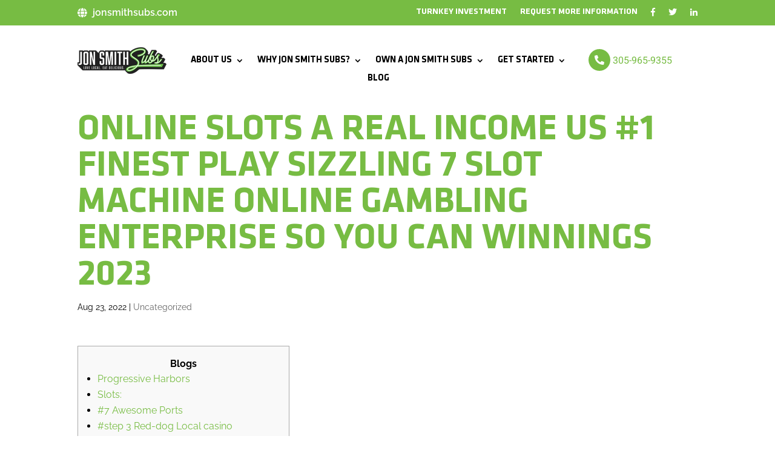

--- FILE ---
content_type: text/css
request_url: https://jonsmithsubsfranchise.com/wp-content/uploads/useanyfont/uaf.css?ver=1764309520
body_size: -138
content:
				@font-face {
					font-family: 'klavika-bold';
					src: url('/wp-content/uploads/useanyfont/200521042737Klavika-Bold.woff2') format('woff2'),
						url('/wp-content/uploads/useanyfont/200521042737Klavika-Bold.woff') format('woff');
					  font-display: auto;
				}

				.klavika-bold{font-family: 'klavika-bold' !important;}

						h1, h2, h3, h4, h5, h6, #menu-footer-menu li a, #menu-footer-menu li span, #menu-ppc-menu li a, #menu-ppc-menu li span, #menu-primary-menu li a, #menu-primary-menu li span, #menu-top-header-menu li a, #menu-top-header-menu li span{
					font-family: 'klavika-bold' !important;
				}
		

--- FILE ---
content_type: text/css
request_url: https://jonsmithsubsfranchise.com/wp-content/themes/UFG-Child-Theme/style.css?ver=4.27.4
body_size: -216
content:

/* 
 Theme Name:     UFG Child Theme
 Author:         UFG
 Author URI:     https://unitedfranchisegroup.com/
 Template:       Divi
 Version:        1.0 
*/ 


/* ----------- PUT YOUR CUSTOM CSS BELOW THIS LINE -- DO NOT EDIT ABOVE THIS LINE --------------------------- */ 




--- FILE ---
content_type: text/css
request_url: https://jonsmithsubsfranchise.com/wp-content/et-cache/global/et-divi-customizer-global.min.css?ver=1765501791
body_size: 4023
content:
body,.et_pb_column_1_2 .et_quote_content blockquote cite,.et_pb_column_1_2 .et_link_content a.et_link_main_url,.et_pb_column_1_3 .et_quote_content blockquote cite,.et_pb_column_3_8 .et_quote_content blockquote cite,.et_pb_column_1_4 .et_quote_content blockquote cite,.et_pb_blog_grid .et_quote_content blockquote cite,.et_pb_column_1_3 .et_link_content a.et_link_main_url,.et_pb_column_3_8 .et_link_content a.et_link_main_url,.et_pb_column_1_4 .et_link_content a.et_link_main_url,.et_pb_blog_grid .et_link_content a.et_link_main_url,body .et_pb_bg_layout_light .et_pb_post p,body .et_pb_bg_layout_dark .et_pb_post p{font-size:16px}.et_pb_slide_content,.et_pb_best_value{font-size:18px}body{color:#000000}h1,h2,h3,h4,h5,h6{color:#77bc43}body{line-height:1.6em}a{color:#77bc43}.nav li ul{border-color:#7cda24}.et_header_style_centered .mobile_nav .select_page,.et_header_style_split .mobile_nav .select_page,.et_nav_text_color_light #top-menu>li>a,.et_nav_text_color_dark #top-menu>li>a,#top-menu a,.et_mobile_menu li a,.et_nav_text_color_light .et_mobile_menu li a,.et_nav_text_color_dark .et_mobile_menu li a,#et_search_icon:before,.et_search_form_container input,span.et_close_search_field:after,#et-top-navigation .et-cart-info{color:#000000}.et_search_form_container input::-moz-placeholder{color:#000000}.et_search_form_container input::-webkit-input-placeholder{color:#000000}.et_search_form_container input:-ms-input-placeholder{color:#000000}#top-menu li a,.et_search_form_container input{font-weight:bold;font-style:normal;text-transform:none;text-decoration:none}.et_search_form_container input::-moz-placeholder{font-weight:bold;font-style:normal;text-transform:none;text-decoration:none}.et_search_form_container input::-webkit-input-placeholder{font-weight:bold;font-style:normal;text-transform:none;text-decoration:none}.et_search_form_container input:-ms-input-placeholder{font-weight:bold;font-style:normal;text-transform:none;text-decoration:none}#top-menu li.current-menu-ancestor>a,#top-menu li.current-menu-item>a,#top-menu li.current_page_item>a{color:#77bc43}#footer-widgets .footer-widget li:before{top:10.6px}body .et_pb_button{font-size:18px;border-color:#000000}body.et_pb_button_helper_class .et_pb_button,body.et_pb_button_helper_class .et_pb_module.et_pb_button{color:#000000}body .et_pb_button:after{font-size:28.8px}h1,h2,h3,h4,h5,h6,.et_quote_content blockquote p,.et_pb_slide_description .et_pb_slide_title{font-weight:normal;font-style:normal;text-transform:uppercase;text-decoration:none}@media only screen and (min-width:981px){.et-fixed-header #top-menu a,.et-fixed-header #et_search_icon:before,.et-fixed-header #et_top_search .et-search-form input,.et-fixed-header .et_search_form_container input,.et-fixed-header .et_close_search_field:after,.et-fixed-header #et-top-navigation .et-cart-info{color:#000000!important}.et-fixed-header .et_search_form_container input::-moz-placeholder{color:#000000!important}.et-fixed-header .et_search_form_container input::-webkit-input-placeholder{color:#000000!important}.et-fixed-header .et_search_form_container input:-ms-input-placeholder{color:#000000!important}.et-fixed-header #top-menu li.current-menu-ancestor>a,.et-fixed-header #top-menu li.current-menu-item>a,.et-fixed-header #top-menu li.current_page_item>a{color:#77bc43!important}}@media only screen and (min-width:1350px){.et_pb_row{padding:27px 0}.et_pb_section{padding:54px 0}.single.et_pb_pagebuilder_layout.et_full_width_page .et_post_meta_wrapper{padding-top:81px}.et_pb_fullwidth_section{padding:0}}h1,h1.et_pb_contact_main_title,.et_pb_title_container h1{font-size:60px}h2,.product .related h2,.et_pb_column_1_2 .et_quote_content blockquote p{font-size:51px}h3{font-size:43px}h4,.et_pb_circle_counter h3,.et_pb_number_counter h3,.et_pb_column_1_3 .et_pb_post h2,.et_pb_column_1_4 .et_pb_post h2,.et_pb_blog_grid h2,.et_pb_column_1_3 .et_quote_content blockquote p,.et_pb_column_3_8 .et_quote_content blockquote p,.et_pb_column_1_4 .et_quote_content blockquote p,.et_pb_blog_grid .et_quote_content blockquote p,.et_pb_column_1_3 .et_link_content h2,.et_pb_column_3_8 .et_link_content h2,.et_pb_column_1_4 .et_link_content h2,.et_pb_blog_grid .et_link_content h2,.et_pb_column_1_3 .et_audio_content h2,.et_pb_column_3_8 .et_audio_content h2,.et_pb_column_1_4 .et_audio_content h2,.et_pb_blog_grid .et_audio_content h2,.et_pb_column_3_8 .et_pb_audio_module_content h2,.et_pb_column_1_3 .et_pb_audio_module_content h2,.et_pb_gallery_grid .et_pb_gallery_item h3,.et_pb_portfolio_grid .et_pb_portfolio_item h2,.et_pb_filterable_portfolio_grid .et_pb_portfolio_item h2{font-size:36px}h5{font-size:31px}h6{font-size:28px}.et_pb_slide_description .et_pb_slide_title{font-size:91px}.et_pb_gallery_grid .et_pb_gallery_item h3,.et_pb_portfolio_grid .et_pb_portfolio_item h2,.et_pb_filterable_portfolio_grid .et_pb_portfolio_item h2,.et_pb_column_1_4 .et_pb_audio_module_content h2{font-size:31px}	h1,h2,h3,h4,h5,h6{font-family:'Klavika Bold',Helvetica,Arial,Lucida,sans-serif}body,input,textarea,select{font-family:'Raleway',Helvetica,Arial,Lucida,sans-serif}.et_pb_button{font-family:'Source Sans Pro',Helvetica,Arial,Lucida,sans-serif}#main-header,#et-top-navigation{font-family:'Poppins',Helvetica,Arial,Lucida,sans-serif}.gform_legacy_markup_wrapper div.validation_error,.gform_body li.gfield_error{background:inherit!important}.gform_legacy_markup_wrapper li.gfield.gfield_error,.gform_legacy_markup_wrapper li.gfield.gfield_error.gfield_contains_required.gfield_creditcard_warning{border-bottom:inherit;border-top:inherit}.gform_legacy_markup_wrapper li.gfield_error input:not([type=radio]):not([type=checkbox]):not([type=submit]):not([type=button]):not([type=image]):not([type=file]),.gform_legacy_markup_wrapper li.gfield_error textarea{border:1px solid #790000!important;background:inherit!important}h1{font-weight:900}body,div{font-weight:400}@media (min-width:981px){#left-area{width:100%!important}#main-content .container:before{display:none}}.hphone{position:absolute;right:-122px;bottom:13px;max-width:19%!important}ul#mobile_menu2{border-top:2px solid #235434}.reverso{background:#77bc43;padding:10px;color:#fff;border-radius:100%}.turnkey-top-header-menu{float:right}@media only screen and (max-width:420px){h1{font-size:37px!important}h2{font-size:30px!important}.et_pb_column_0_tb_header{margin-bottom:0}}@media only screen and (min-width:320px) and (max-width:980px){.et_pb_row.et_pb_row_1_tb_header.main-nav-bar{padding-top:10px!important;padding-bottom:5px}.primary-headerz .et_pb_column_2_tb_header{margin-bottom:0!important}.js-email{width:50%;float:left}.js-phone{text-align:right}.js-soc{text-align:right}.js-soc i{margin-left:10px}.et_pb_menu{float:right}.navcrumb .et_pb_column{width:50%!important}}@media only screen and (min-width:768px){header.et-l.et-l--header{position:fixed;top:0;width:100%;z-index:10}.et_pb_section_1_tb_header.primary-headerz{width:100%}.et_pb_section_1_tb_header.primary-headerz{margin:0}#page-container{margin-top:127px}.page-id-2532 #page-container,.page-id-2546 #page-container,.page-id-2553 #page-container,.page-id-2558 #page-container,.page-id-2562 #page-container,.page-id-2584 #page-container{margin-top:85px}}@media only screen and (max-width:1024px){ul#menu-primary-menu li a{font-size:11px;padding-right:10px}ul#menu-primary-menu li{padding-left:5px;padding-right:5px}.et-menu .menu-item-has-children>a:first-child:after{right:-6px}}.footer-awesome{margin-right:5px}@media only screen and (min-width:768px){.footerz-part .footerz-col-2{width:520px}.footerz-col-1{margin-right:60px!important}}.slider-near-video rs-bullet.tp-bullet.selected{padding:4px}.slider-near-video rs-bullet.tp-bullet:not(.selected){border:5px solid #fff}.il-testimonials rs-bullet.tp-bullet.selected{padding:4px}.il-testimonials rs-bullet.tp-bullet:not(.selected){border:5px solid #fff}li#field_10_16,li#field_10_3,li#field_10_4,span#input_10_16_1_container,span#input_10_16_2_container,span#input_10_1_6_container,li#field_10_18,li#field_10_19,span#input_10_19_1_container,span#input_10_19_2_container{padding-right:0}select#input_10_16_1,select#input_10_16_2{margin:0}input#gform_submit_button_10{width:220px;height:50px;position:relative;top:10px;cursor:pointer!important}select#input_10_16_1,span#input_10_16_1_container,span#input_10_19_1_container,select#input_10_19_1{width:100%;margin-bottom:5px}select#input_10_16_2,span#input_10_16_2_container,span#input_10_19_2_container,select#input_10_19_2{width:100%}.the-main-kv-form input,.the-main-kv-form li{margin:0!important}.the-main-kv-form span#input_5_16_1_container,span#input_5_16_2_container,span#input_5_21_1_container,span#input_5_21_2_container{width:50%}.the-main-kv-form select#input_5_16_1,.the-main-kv-form select#input_5_21_1{width:100%}.the-main-kv-form select#input_5_16_2,.the-main-kv-form select#input_5_21_2{width:100%}.the-main-kv-form span#input_5_16_1_container,.the-main-kv-form span#input_5_21_1_container{padding-right:10px}.the-main-kv-form span#input_5_16_2_container,.the-main-kv-form span#input_5_21_2_container{padding-left:7px;padding-right:0}.the-main-kv-form li#field_5_12{line-height:11px;text-transform:uppercase;margin-top:5px!important}.the-main-kv-form .gform_footer.top_label{padding-top:0;margin-top:0}.the-main-kv-form input,.the-main-kv-form select{height:40px;color:#fff}.the-main-kv-form input,.the-main-kv-form select{background:0 0}.the-main-kv-form input::placeholder,.the-main-kv-form select::placeholder{color:#fff}.the-main-kv-form input#gform_submit_button_5{background:#fff;color:#23553f;border:0;text-transform:uppercase;font-size:17px;font-weight:700;margin-top:10px!important;padding:10px 50px}.form-below-kv .gform_wrapper form.gf_simple_horizontal{width:fit-content;text-align:center}.form-below-kv input{width:200px!important;width:200px!important;padding:20px 10px!important;margin-top:0!important;border:0}.form-below-kv input::placeholder{font-size:16px!important}.form-below-kv .gf_simple_horizontal_wrapper{background:#77bc43;margin:0;padding-top:20px;padding-bottom:20px}.form-below-kv #gform_submit_button_2{background:#77bc43;color:#fff;border:2px solid #77bc43;font-family:Poppins;font-weight:700;letter-spacing:1px;font-size:23px;padding-top:11px!important;padding-bottom:11px!important}.gform_wrapper form.gf_simple_horizontal div.gform_body ul.top_label li.gfield{padding-right:5px!important}.gform-home-start-franchise input#gform_submit_button_3{width:100%!important}.gform-home-start-franchise input{margin-top:0!important}.gform-home-start-franchise .gform_footer.top_label,.gform-home-start-franchise .ginput_container,.gform-home-start-franchise input{margin-top:0!important}.gform-home-start-franchise input{padding-top:15px!important;padding-bottom:15px!important}.gform-home-start-franchise .ginput_container_select select.large{padding-top:14px;padding-bottom:14px;height:52px}.gform-home-start-franchise select.large{color:#000!important}.gform-home-start-franchise .gfield{padding-right:0!important}.gform-home-start-franchise input::Placeholder{color:#000;padding-left:5px}.gform-home-start-franchise textarea::Placeholder{color:#000;text-transform:uppercase}.gform-home-start-franchise li#field_3_1,.gform-home-start-franchise li#field_3_9{padding-right:10px!important}.gform-home-start-franchise input,.gform-home-start-franchise select,.gform-home-start-franchise textarea{border-radius:5px}.gform-home-start-franchise input#gform_submit_button_3,input#gform_submit_button_12{background:#77bc43;text-transform:uppercase;font-weight:500;font-family:'Source Sans Pro',Helvetica,Arial,Lucida,sans-serif;font-size:22px;color:#fff;border:0;cursor:pointer}.the-main-form input,.the-main-form select.gfield_select{margin-top:0!important;height:50px;padding-left:10px!important;padding-right:10px!important;-webkit-appearance:none;-webkit-border-radius:0;border:0!important;border-radius:0!important;background:0 0}.the-main-form input:focus{color:#fff!important}.the-main-form li.gfield{margin-top:0!important;padding:0!important}.the-main-form input,.the-main-form select.gfield_select{background:#23554078;padding:10px!important;color:#fff}.the-main-form input::placeholder,.the-main-form select.gfield_select{color:#fff;font-size:12px}.the-main-form input#gform_submit_button_4{background:#77bc42;text-align:center!important;text-transform:uppercase;width:100%;font-size:27px!important;font-weight:700!important;cursor:pointer!important}.inner-gravity{width:400px;background:#23553f;padding:20px;margin-top:-83px;box-shadow:10px 10px #77bc42}.inner-gravity input,.inner-gravity input:focus,.inner-gravity select.gfield_select{border:1px solid #23553f!important;color:#000!important}.inner-gravity input::placeholder,.inner-gravity select.gfield_select{font-size:14px;color:#928d8d!important}.inner-gravity input,.inner-gravity select{font-size:18px!important;font-weight:700;background:#fff!important}.inner-gravity input input#gform_submit_button_4{background:#77bc42!important;color:#fff}.with-dollar .percent-value::before{content:"$"}.the-numbers-home .percent{margin-bottom:0!important}.ef1{min-height:290px}.ef1:hover:after{content:"f30b";font-family:"Font Awesome 5 Free";font-weight:900;font-size:30px;background:#fff;border:1px solid #f1f1f1;border-radius:100%;position:relative;bottom:35px;color:#77bc43;padding:20px;left:108px}.with-accord .et_pb_toggle_close .et_pb_toggle_title:before{color:#000}.with-chips{height:20px}.chips-img img{width:320px}.chips-img{position:absolute;right:0;top:-300px}#counter-section .percent-value:before{content:"$"}#footer-counter .percent-value:before{content:"$"}#footer-counter .percent{margin-bottom:0}#two-col-sec .et_pb_equal_columns{align-items:center;justify-content:center}.increase-height-col .et_pb_column_1{padding-top:150px;padding-bottom:150px}.increase-height-col .increase-height-img1{position:relative;top:150px;right:80px}.efficient-col-1{position:relative;bottom:30px;right:30px}.increase-height-col-1 .increase-height-img2{position:relative;z-index:20}.increase-height-col-1 .et_pb_column_1_2.et-last-child{z-index:0}.bulleted-states-list li:hover{position:relative;right:13px;color:#77bc43}.bulleted-states-list li{list-style-type:none;font-weight:500}.bulleted-states-list li:hover:before{content:"—";position:relative;right:2px}.bulleted-states-list ul{column-count:2;position:relative;right:15px}.small-b-integral{position:relative;top:110px;z-index:1}.il-circle{background-image:url(https://jonsmithsubsfranchise.com/wp-content/uploads/2020/03/Efficient-3.png);background-position:center bottom;height:300px;width:300px;border-radius:100%;border:20px solid #fff;margin:0 auto}.il-circle:hover{opacity:.6}.custom-dl-button:hover{border:1px solid #77bc43}.at-buttons:hover{background:#4d9d44;color:#fff;border:0}.custom-section-n{width:80%;float:right;margin-bottom:100px}span.custom-number-circle{width:20%;float:left;background:#77bc43;font-size:50px;padding:15px;width:87px;border-radius:100%;letter-spacing:0;height:87px;line-height:58px;color:#fff;font-weight:400;position:relative;top:19px;clear:both}span.custom-number-header{font-weight:700;font-size:16px}.effect-large .et_pb_column:hover,.effect-large .et_pb_column:hover h2{background:#4d9d44;color:#fff}.jss-blog .et_pb_post.post{height:780px}@media only screen and (min-width:500px){.footer-inline ul li{display:inline;margin-left:12px;margin-right:12px}}@media only screen and (max-width:980px){.primary-headerz .et_pb_column_2_tb_header{width:70%!important;float:left}.primary-headerz .et_pb_column_3_tb_header{width:30%!important;float:right}.primary-headerz ul#mobile_menu2{width:200px;top:60px;left:-100px}span#input_5_16_2_container{padding-left:0!important}}div.et_pb_section.et_pb_section_0_tb_header{background-image:none!important}@media only screen and (max-width:768px){.theppcmenu .et_pb_column_0_tb_header{width:70%!important}.theppcmenu .et_pb_column--with-menu{width:30%!important}.theppcmenu ul#mobile_menu1{width:200px;left:-140px}}.gfield_error,.validation_error{background:#fff!important;padding:5px!important}.gfield_error input{background:#b3b3b3!important}.gform_wrapper h2{color:#fff!important}.gform_wrapper input,.gform_wrapper select,.gform_wrapper textarea{border:1px solid #e2e2e2!important}.gf_step_pending{opacity:.7!important}#popmake-3516 .gform_body INPUT,#popmake-3516 .gform_body select{height:40px;margin:0!important}#popmake-3516 input#gform_submit_button_5{border:0;font-size:19px;text-transform:uppercase;padding:10px 40px}li.inputlicalc{width:50%;float:left;clear:inherit;text-align:center;padding:9px;list-style-type:none}li.resultsli{list-style-type:none;margin:0 auto;display:block;text-align:center}button#answer{margin:0 auto;display:block}.the-calc p{text-align:center;font-size:20px;margin-top:20px;margin-bottom:20px;font-weight:700}button#answer{border:0;padding:10px 40px;font-size:20px;cursor:pointer;background:#cb4332;color:#fff;font-weight:700}.the-calc input{height:35px}ul.results{list-style-type:none}form.calculator{position:relative;bottom:30px}ul.inputcalc li:nth-child(4){margin-bottom:30px}a.complete-franchise{background:#cb4332;color:#fff;position:relative;font-size:20px;position:relative;top:13px;font-weight:700;padding:10px 20px;text-align:center;margin:0 auto;display:block;width:300px}@media only screen and (max-width:500px){li.inputlicalc{width:100%;float:none}a.complete-franchise{width:inherit}}.thriving-section{font-size:75px;font-style:italic}.center-section{display:flex;flex-direction:column;justify-content:center}#gform_13 #input_13_2,#gform_13 #input_13_3,#input_13_24{margin-top:0px}#gform_13 #input_13_16_1,#input_13_25_1{margin-top:10px}#gform_13 .location-confirmation,#gform_13 .location-captcha{color:#ffffff}input#gform_submit_button_13{background:#fff;color:#23553f;border:0;text-transform:uppercase;font-size:17px;font-weight:700;margin-top:10px!important;padding:10px 50px}a#white-link{color:#ffffff;font-weight:bold}.center-section{display:flex;flex-direction:column;justify-content:center}ul.sub-markets{padding-bottom:0px}.jss-blog-footer .et_pb_post.post{height:450px}.gform_wrapper select option{color:#333333}@media only screen and (max-width:767px){.ppc-reverse{display:flex;flex-direction:column-reverse}.thriving-section{font-size:65px;line-height:1}}#owner_image{display:flex;align-items:center;height:100%}